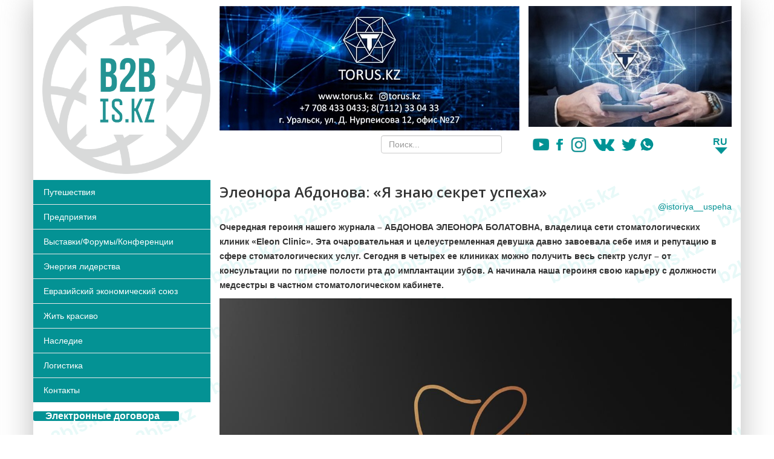

--- FILE ---
content_type: text/html; charset=utf-8
request_url: https://b2bis.kz/ru/istoriya-uspekha/1892-eleonora-abdonova-ya-znayu-sekret-uspekha
body_size: 16187
content:
<!DOCTYPE html>
<html xmlns="http://www.w3.org/1999/xhtml" xml:lang="ru-ru" lang="ru-ru" dir="ltr">
  <html prefix="og: http://ogp.me/ns#">
    <head>
        <meta http-equiv="X-UA-Compatible" content="IE=edge">
        <meta name="viewport" content="width=device-width, initial-scale=1">

                <!-- head -->
        <base href="https://b2bis.kz/ru/istoriya-uspekha/1892-eleonora-abdonova-ya-znayu-sekret-uspekha" />
	<meta http-equiv="content-type" content="text/html; charset=utf-8" />
	<meta name="keywords" content="ЕАЭС, ЕЭК, бизнес, туризм, ЗКО, форум, музей, путешествия, меморандум, Евразийская неделя, мавзолей, промышленность, Казахстан, Токаев, соглашения, торговля, МИД, ООН, НПО, город, МАГАТЭ, Тлеуберди, Глазьев, ПТС, ЕСТЕЛО, экономика, Федор Глухов, ЕС, Инвестфорум, фестиваль, Саркисян, цифровизация, 3D, сакральные месты, карта, стартап, История успеха, логистика, наследие, предприятия, реклама, соглашения, ВЕЭС, финансовый рынок, ITEC, презентация, инновация, ФСЭГ, рынок, конференция, СНГ" />
	<meta name="og:title" content="Элеонора Абдонова: «Я знаю секрет успеха»" />
	<meta name="og:type" content="article" />
	<meta name="og:image" content="https://b2bis.kz/images/eleon_2.jpg" />
	<meta name="og:url" content="https://b2bis.kz/ru/istoriya-uspekha/1892-eleonora-abdonova-ya-znayu-sekret-uspekha" />
	<meta name="og:site_name" content="b2bis.kz" />
	<meta name="og:description" content="b2bis.kz - эта виртуальная деловая площадка была создана для продвижения казахстанского бизнеса на внутренние и внешние рынки, а также для развития интеграции бизнеса разных стран. Помимо этого, особое внимание уделено развитию въездного и внутреннего туризма в Казахстане, а также информирование о туристических объектах и просто интересных местах на пространстве Евразийского экономического союза и в других странах." />
	<meta name="author" content="b2b" />
	<meta name="description" content="b2bis.kz - эта виртуальная деловая площадка была создана для продвижения казахстанского бизнеса на внутренние и внешние рынки, а также для развития интеграции бизнеса разных стран. Помимо этого, особое внимание уделено развитию въездного и внутреннего туризма в Казахстане, а также информирование о туристических объектах и просто интересных местах на пространстве Евразийского экономического союза и в других странах." />
	<meta name="generator" content="Joomla! - Open Source Content Management" />
	<title>Элеонора Абдонова: «Я знаю секрет успеха» - b2bis.kz</title>
	<link href="/images/logo.jpg" rel="shortcut icon" type="image/vnd.microsoft.icon" />
	<link href="/templates/shaper_helix3/favicon.ico" rel="shortcut icon" type="image/vnd.microsoft.icon" />
	<link href="/plugins/system/bdthemes_shortcodes/css/shortcode-ultimate.css" rel="stylesheet" type="text/css" />
	<link href="/plugins/system/bdthemes_shortcodes/css/font-awesome.min.css" rel="stylesheet" type="text/css" />
	<link href="//fonts.googleapis.com/css?family=Open+Sans:300,300italic,regular,italic,600,600italic,700,700italic,800,800italic&amp;subset=latin" rel="stylesheet" type="text/css" />
	<link href="/templates/shaper_helix3/css/bootstrap.min.css" rel="stylesheet" type="text/css" />
	<link href="/templates/shaper_helix3/css/font-awesome.min.css" rel="stylesheet" type="text/css" />
	<link href="/templates/shaper_helix3/css/legacy.css" rel="stylesheet" type="text/css" />
	<link href="/templates/shaper_helix3/css/template.css" rel="stylesheet" type="text/css" />
	<link href="/templates/shaper_helix3/css/presets/preset1.css" rel="stylesheet" type="text/css" class="preset" />
	<link href="/templates/shaper_helix3/css/frontend-edit.css" rel="stylesheet" type="text/css" />
	<link href="/plugins/system/bdthemes_shortcodes/shortcodes/button/css/button.css" rel="stylesheet" type="text/css" />
	<link href="/plugins/system/bdthemes_shortcodes/css/magnific-popup.css" rel="stylesheet" type="text/css" />
	<link href="/plugins/system/bdthemes_shortcodes/css/owl.carousel.css" rel="stylesheet" type="text/css" />
	<link href="/plugins/system/bdthemes_shortcodes/shortcodes/carousel/css/carousel.css" rel="stylesheet" type="text/css" />
	<style type="text/css">
body{font-family:Open Sans, sans-serif; font-weight:300; }h1{font-family:Open Sans, sans-serif; font-weight:800; }h2{font-family:Open Sans, sans-serif; font-weight:600; }h3{font-family:Open Sans, sans-serif; font-weight:normal; }h4{font-family:Open Sans, sans-serif; font-weight:normal; }h5{font-family:Open Sans, sans-serif; font-weight:600; }h6{font-family:Open Sans, sans-serif; font-weight:600; }img.iconsoc {
    height: 25px;
    margin-top: 5px;
}
.r1 {
    height: 200px;
    background: #99999936;
}
.r2 {
    height: 200px;
    background: #99999936;
}
.su-photo-panel-head img {
    height: 133px;
    width: 200px;
}


n2-ss-slider-1 n2-ss-swipe-element n2-ow n2-grab{
      width: 480px;
       height: 300px !important;
}


.su-button{
      text-align: left;
}
.reklama {
    background: #fbfbfb;
    text-align: center;
    min-height: 300px;
    padding-top: 120px;
    color: #999;
}
div#powrIframeLoader {
    display: none;
}
img.ym-advanced-informer {
    margin: 0 auto;
}
.sp-module ul >li >a:before {
    visibility: hidden;
}
body{
        font-family: Tahoma, Verdana, Segoe, sans-serif;
	margin: 0 auto;
	max-width: 1170px;
	box-shadow: 0  0 50px rgba(122,122,122,0.5);
}
    #slogo {
    background: url(/images/b2b.png);
    background-size: auto 100%;
    width: 345px;
    height: 342px;
    margin-left: -50px;
    
    animation: s-anima 3s steps(42) infinite;
    }
    @keyframes s-anima {
     100% {
       background-position: -14490px;
     }
    }
.pull-left.entry-image.intro-image img {
    height: 300px;
    width: 400px; 
    padding-right: 5px;
}

.table-wrap {
    overflow: auto;
}
.su-photo-panel-head {
    width: 200px;
}

div#n2-ss-14 .n2-ss-slider-1 {
    height: 327px;
}

.entry-header {
    position: relative;
    margin-bottom: 0px;
}
ul.nav.menu {
    background-color: #049294;
}
.sp-module ul >li >a {
    color: #ffffff;
}
.customusp {
    padding-left: 20px;
    padding-right: 20px;
}
#offcanvas-toggler >i {
    color: #049294;
}
#offcanvas-toggler {
    position: absolute;
    top: -40px;
    right: 15px;
    line-height: 27px;
}
.offcanvas-menu {
    background-color: rgba(4,146,148,0.7);
}
.logotop{
height: 60px;
float: right;
margin-right: 80px;
}
input#mod-search-searchword {
    width: 200px;
height: 30px;
    margin-left: -25px;
margin-top: 2px;
}
.pad0-15{padding-right:0px;}
@media only screen and (max-width: 768px) {
#sp-main > div > div{
display: flex;
    flex-direction: column-reverse;
}
.pad0-15{padding-right:15px;}
.cur{padding-right: 0;}
.ttopp{margin-top: 10px;}
.s-m{display:none;}
/*#sp-component{
-webkit-box-ordinal-group: 2;
    -ms-flex-order: 1;
    order: 1;
}
#sp-left{
-webkit-box-ordinal-group: 3;
    -ms-flex-order: 2;
    order: 2;
}*/
.mod-languagesdoplang {
    position: absolute;
    right: -22px;
    top: -78px;
}
.soc img {
    height: 20px !important;
    margin-top: 5px;
}
input#mod-search-searchword {
    width: 140px;
    height: 26px;
    margin-top: 2px;
}
.sp-module.imenu {
    display: none;
}
.customusp {
    padding-left: 52px;
    padding-right: 53px;
}
}

.sp-module .sp-module-title {
    /* margin: 0 0 20px; */
    font-size: 24px;
    text-transform: uppercase;
    line-height: 1;
    color: #049294;
    font-weight: 600;
    text-align: center;
}
.page-header {
    /* padding-bottom: 15px; */
    display: none;
} 
span.newstitle {
    color: #049294;
    font-size: 24px;
    font-weight: 600;
    text-transform: uppercase;
}
a:hover {
    color: #23bbbd;
}
a {
    color: #049294;
}
.newsflash a.readmore {
    float: right;
}
.newsflash p {
    line-height: 1.5;
}
figure.newsflash-image {
    width: 150px;
    float: left;
    margin-right: 5px;
}

#n2-ss-2-arrow-previous, #n2-ss-2-arrow-next {
    background: transparent !important;
}
div#sp-position3 {
    padding: 0;
    margin-bottom: 10px;
}
div#n2-ss-2 .nextend-thumbnail-vertical .nextend-thumbnail-scroller {
    background: transparent;
}
.search {
padding-top: 9px;
}
.soc {
    display: inline-flex;
    margin: 4px;
padding-top: 5px;
} 
div#sp-position1 {
    padding: 0;
}
div#sp-position2 {
    padding: 0;
}
div#sp-left {
    padding: 0;
}
.sp-module.val {
    margin: 0;
}
.sp-module.valcoc{
    margin: 0;
position: relative;
}
.sp-module {
    margin-top: 10px;
}
.mod-languagesdoplang select.inputbox {
    width: auto;
    border: none;
    box-shadow: none;
color: #049294;
text-transform: uppercase;
    font-size: 16px;
    font-weight: 600;
-webkit-appearance: none;
  -moz-appearance: none;
  appearance: none;
background: url(/images/str.png) 30% bottom/*, url(/images/world.png) 100% center*/;
    background-repeat: no-repeat;
    height: 44px;
}
.mod-languagesdoplang {

}#sp-main{ background-image:url("/images/b2bis.png");background-repeat:repeat;background-size:inherit;background-attachment:inherit;background-position:0 0; }a#subtn_696e80d9cc77c { color: #FFFFFF; background-color: #049294;-webkit-border-radius: 3px; border-radius: 3px;}
a#subtn_696e80d9cc77c span { font-size: 13px;-webkit-border-radius: 3px; border-radius: 3px;line-height:26px;padding: 4px 16px;}
a#subtn_696e80d9cc77c:hover { background-color: #2defe2;}#suc696e80d9ccc4a.su-carousel-style-3 .su-carousel-caption:after {border-bottom-color: transparent;}
#suc696e80d9ccc4a .su-carousel-slide {background-color:transparent;}
#suc696e80d9ccc4a .su-carousel-slide .su-carousel-slide-title a {color: #049294;}
#suc696e80d9ccc4a .su-carousel-slide .su-carousel-slide-title a:hover {color: #05c3c6;}
	</style>
	<script src="/media/jui/js/jquery.min.js?9b7c98e610e6f54a27d1ace7f4f9e527" type="text/javascript"></script>
	<script src="/media/jui/js/jquery-noconflict.js?9b7c98e610e6f54a27d1ace7f4f9e527" type="text/javascript"></script>
	<script src="/media/jui/js/jquery-migrate.min.js?9b7c98e610e6f54a27d1ace7f4f9e527" type="text/javascript"></script>
	<script src="/plugins/system/bdthemes_shortcodes/js/shortcode-ultimate.js" type="text/javascript"></script>
	<script src="/media/system/js/caption.js?9b7c98e610e6f54a27d1ace7f4f9e527" type="text/javascript"></script>
	<script src="/templates/shaper_helix3/js/bootstrap.min.js" type="text/javascript"></script>
	<script src="/templates/shaper_helix3/js/jquery.sticky.js" type="text/javascript"></script>
	<script src="/templates/shaper_helix3/js/main.js" type="text/javascript"></script>
	<script src="/templates/shaper_helix3/js/frontend-edit.js" type="text/javascript"></script>
	<script src="/plugins/system/bdthemes_shortcodes/js/magnific-popup.js" type="text/javascript"></script>
	<script src="/plugins/system/bdthemes_shortcodes/js/owl.carousel.min.js" type="text/javascript"></script>
	<script src="/plugins/system/bdthemes_shortcodes/shortcodes/carousel/js/carousel.js" type="text/javascript"></script>
	<script type="text/javascript">
jQuery(window).on('load',  function() {
				new JCaption('img.caption');
			});
var sp_preloader = '0';

var sp_gotop = '1';

var sp_offanimation = 'default';

	</script>

        <meta name="google-site-verification" content="i6WSxmpxUvEwlzbtkhR1AQftgt65oJtFqy3uVdST7Xc" />
<meta name="yandex-verification" content="d740676b934f44fa" />

<script>
document.write('<link href="https://torus.kz/site-styles.css?r='+ Math.floor(Math.random()*10000) +'" rel="stylesheet" type="text/css" />');
</script>
		<script type="text/javascript">
		function addLink() {
			var body_element = document.getElementsByTagName('body')[0];
			var selection = window.getSelection();
			var pagelink = "<br /><br /> Источник: "+document.location.href+" <br /> © www.b2bis.kz";
			var copytext = selection + pagelink;
			var newdiv = document.createElement('div');
			newdiv.style.position = 'absolute';
			newdiv.style.left = '-99999px';
			body_element.appendChild(newdiv);
			newdiv.innerHTML = copytext;
			selection.selectAllChildren(newdiv);
			window.setTimeout( function() {
				body_element.removeChild(newdiv);
				}, 0);
				}
				document.oncopy = addLink;</script>
    <link rel="stylesheet" type="text/css" href="/media/n2/ss3/smartslider.min.css?1571733803" media="all" />
<style type="text/css">.n2-ss-spinner-simple-white-container {
    position: absolute;
    top: 50%;
    left: 50%;
    margin: -20px;
    background: #fff;
    width: 20px;
    height: 20px;
    padding: 10px;
    border-radius: 50%;
    z-index: 1000;
}

.n2-ss-spinner-simple-white {
  outline: 1px solid RGBA(0,0,0,0);
  width:100%;
  height: 100%;
}

.n2-ss-spinner-simple-white:before {
    position: absolute;
    top: 50%;
    left: 50%;
    width: 20px;
    height: 20px;
    margin-top: -11px;
    margin-left: -11px;
}

.n2-ss-spinner-simple-white:not(:required):before {
    content: '';
    border-radius: 50%;
    border-top: 2px solid #333;
    border-right: 2px solid transparent;
    animation: n2SimpleWhite .6s linear infinite;
    -webkit-animation: n2SimpleWhite .6s linear infinite;
}
@keyframes n2SimpleWhite {
    to {transform: rotate(360deg);}
}

@-webkit-keyframes n2SimpleWhite {
    to {-webkit-transform: rotate(360deg);}
}</style><script type="text/javascript">(function(){var N=this;N.N2_=N.N2_||{r:[],d:[]},N.N2R=N.N2R||function(){N.N2_.r.push(arguments)},N.N2D=N.N2D||function(){N.N2_.d.push(arguments)}}).call(window);if(!window.n2jQuery){window.n2jQuery={ready:function(cb){console.error('n2jQuery will be deprecated!');N2R(['$'],cb)}}}window.nextend={localization:{},ready:function(cb){console.error('nextend.ready will be deprecated!');N2R('documentReady',function($){cb.call(window,$)})}};</script><script type="text/javascript" src="/media/n2/n/dist/n2-j.min.js?1571733918"></script>
<script type="text/javascript" src="/media/n2/n/dist/nextend-gsap.min.js?1571733919"></script>
<script type="text/javascript" src="/media/n2/n/dist/nextend-frontend.min.js?1571733918"></script>
<script type="text/javascript" src="/media/n2/ss3/dist/smartslider-frontend.min.js?1571733921"></script>
<script type="text/javascript" src="/media/n2/ss3/plugins/type/simple/simple/dist/smartslider-simple-type-frontend.min.js?1571734022"></script>
<script type="text/javascript">N2R('documentReady',function($){N2R(["nextend-frontend","smartslider-frontend","nextend-gsap","smartslider-simple-type-frontend"],function(){new N2Classes.SmartSliderSimple('#n2-ss-16',{"admin":false,"translate3d":1,"callbacks":"","background.video.mobile":1,"randomize":{"randomize":0,"randomizeFirst":0},"align":"normal","isDelayed":0,"load":{"fade":1,"scroll":0},"playWhenVisible":1,"playWhenVisibleAt":0.5,"responsive":{"desktop":1,"tablet":1,"mobile":1,"onResizeEnabled":true,"type":"auto","downscale":1,"upscale":1,"minimumHeight":0,"maximumHeight":3000,"maximumSlideWidth":3000,"maximumSlideWidthLandscape":3000,"maximumSlideWidthTablet":3000,"maximumSlideWidthTabletLandscape":3000,"maximumSlideWidthMobile":3000,"maximumSlideWidthMobileLandscape":3000,"maximumSlideWidthConstrainHeight":0,"forceFull":0,"forceFullOverflowX":"body","forceFullHorizontalSelector":"","constrainRatio":1,"verticalOffsetSelectors":"","decreaseSliderHeight":0,"focusUser":0,"focusAutoplay":0,"deviceModes":{"desktopPortrait":1,"desktopLandscape":0,"tabletPortrait":1,"tabletLandscape":0,"mobilePortrait":1,"mobileLandscape":0},"normalizedDeviceModes":{"unknownUnknown":["unknown","Unknown"],"desktopPortrait":["desktop","Portrait"],"desktopLandscape":["desktop","Portrait"],"tabletPortrait":["tablet","Portrait"],"tabletLandscape":["tablet","Portrait"],"mobilePortrait":["mobile","Portrait"],"mobileLandscape":["mobile","Portrait"]},"verticalRatioModifiers":{"unknownUnknown":1,"desktopPortrait":1,"desktopLandscape":1,"tabletPortrait":1,"tabletLandscape":1,"mobilePortrait":1,"mobileLandscape":1},"minimumFontSizes":{"desktopPortrait":1,"desktopLandscape":1,"tabletPortrait":1,"tabletLandscape":1,"mobilePortrait":1,"mobileLandscape":1},"ratioToDevice":{"Portrait":{"tablet":0.69906542056074772,"mobile":0.49906542056074765},"Landscape":{"tablet":0,"mobile":0}},"sliderWidthToDevice":{"desktopPortrait":535,"desktopLandscape":535,"tabletPortrait":374,"tabletLandscape":0,"mobilePortrait":267,"mobileLandscape":0},"basedOn":"combined","orientationMode":"width_and_height","overflowHiddenPage":0,"desktopPortraitScreenWidth":1200,"tabletPortraitScreenWidth":800,"mobilePortraitScreenWidth":440,"tabletLandscapeScreenWidth":800,"mobileLandscapeScreenWidth":440},"controls":{"scroll":0,"drag":1,"touch":"horizontal","keyboard":1,"tilt":0},"lazyLoad":0,"lazyLoadNeighbor":0,"blockrightclick":0,"maintainSession":0,"autoplay":{"enabled":1,"start":1,"duration":8000,"autoplayToSlide":-1,"autoplayToSlideIndex":-1,"allowReStart":0,"pause":{"click":1,"mouse":"0","mediaStarted":1},"resume":{"click":0,"mouse":"0","mediaEnded":1,"slidechanged":0}},"perspective":1000,"layerMode":{"playOnce":0,"playFirstLayer":1,"mode":"skippable","inAnimation":"mainInEnd"},"parallax":{"enabled":1,"mobile":0,"is3D":0,"animate":1,"horizontal":"mouse","vertical":"mouse","origin":"slider","scrollmove":"both"},"postBackgroundAnimations":0,"initCallbacks":["N2D(\"SmartSliderWidgetArrowImage\",function(i,e){function s(e,s,t,h){this.slider=e,this.slider.started(i.proxy(this.start,this,s,t,h))}return s.prototype.start=function(e,s,t){return this.slider.sliderElement.data(\"arrow\")?!1:(this.slider.sliderElement.data(\"arrow\",this),this.deferred=i.Deferred(),this.slider.sliderElement.on(\"SliderDevice\",i.proxy(this.onDevice,this)).trigger(\"addWidget\",this.deferred),this.previous=i(\"#\"+this.slider.elementID+\"-arrow-previous\").on(\"click\",i.proxy(function(i){i.stopPropagation(),this.slider[n2const.rtl.previous]()},this)),this.previousResize=this.previous.find(\".n2-resize\"),0===this.previousResize.length&&(this.previousResize=this.previous),this.next=i(\"#\"+this.slider.elementID+\"-arrow-next\").on(\"click\",i.proxy(function(i){i.stopPropagation(),this.slider[n2const.rtl.next]()},this)),this.nextResize=this.next.find(\".n2-resize\"),0===this.nextResize.length&&(this.nextResize=this.next),this.desktopRatio=e,this.tabletRatio=s,this.mobileRatio=t,void i.when(this.previous.n2imagesLoaded(),this.next.n2imagesLoaded()).always(i.proxy(this.loaded,this)))},s.prototype.loaded=function(){this.previous.css(\"display\",\"inline-block\"),this.previousResize.css(\"display\",\"inline-block\"),this.previousWidth=this.previousResize.width(),this.previousHeight=this.previousResize.height(),this.previousResize.css(\"display\",\"\"),this.previous.css(\"display\",\"\"),this.next.css(\"display\",\"inline-block\"),this.nextResize.css(\"display\",\"inline-block\"),this.nextWidth=this.nextResize.width(),this.nextHeight=this.nextResize.height(),this.nextResize.css(\"display\",\"\"),this.next.css(\"display\",\"\"),this.previousResize.find(\"img\").css(\"width\",\"100%\"),this.nextResize.find(\"img\").css(\"width\",\"100%\"),this.onDevice(null,{device:this.slider.responsive.getDeviceMode()}),this.deferred.resolve()},s.prototype.onDevice=function(i,e){var s=1;switch(e.device){case\"tablet\":s=this.tabletRatio;break;case\"mobile\":s=this.mobileRatio;break;default:s=this.desktopRatio}this.previousResize.width(this.previousWidth*s),this.previousResize.height(this.previousHeight*s),this.nextResize.width(this.nextWidth*s),this.nextResize.height(this.nextHeight*s)},s});","new N2Classes.SmartSliderWidgetArrowImage(this, 1, 0.69999999999999996, 0.5);"],"allowBGImageAttachmentFixed":false,"bgAnimationsColor":"RGBA(51,51,51,1)","bgAnimations":0,"mainanimation":{"type":"vertical","duration":800,"delay":0,"ease":"easeOutQuad","parallax":0,"shiftedBackgroundAnimation":"auto"},"carousel":1,"dynamicHeight":0})})});</script></head>

    <body class="site com-content view-article no-layout no-task itemid-113 ru-ru ltr  layout-fluid off-canvas-menu-init">

        <div class="body-wrapper">
            <div class="body-innerwrapper">
                <section id="sp-section-1"><div class="container"><div class="row"><div id="sp-top1" class="col-sm-12 col-md-12"><div class="sp-column "><div class="sp-module "><div class="sp-module-content">

<div class="custom"  >
	<div class="row" style="padding-top: 10px; padding-bottom: 10px;padding-right: 0px;">
<div class="col-md-3 col-xs-4" style="padding-right: 0px;"><a href="http://b2bis.kz/"><img style="/*max-width: 250px;*/" src="/images/logo1.png" alt="" /></a></div>
<div class="col-md-9 col-xs-8 ttopp">

<div class="row" style="">
<div class="col-md-7 hidden-xs" style="padding-right: 0px;"><div class="r1"><a href="http://torus.kz/"><img src="/images/torus1.jpg" alt="" /></a></div></div>
<div class="col-md-5 hidden-xs"><div class="r2"><a href="https://www.youtube.com/channel/UCJcGavdcHGwHgAdAvZPpsUA"><img src="/images/TORUS1.jpg" alt="" /></a></div></div>
</div>


<div class="row" style="padding-top: 3px;">
<div class="col-md-4 col-xs-12 cur"></div>
<div class="col-md-3 col-xs-5 s-m"><!-- START: Modules Anywhere --><div class="search">
	<form action="/ru/istoriya-uspekha" method="post">
		<input name="searchword" id="mod-search-searchword" maxlength="200"  class="inputbox search-query" type="text" size="50" placeholder="Поиск..." />		<input type="hidden" name="task" value="search" />
		<input type="hidden" name="option" value="com_search" />
		<input type="hidden" name="Itemid" value="113" />
	</form>
</div>
<!-- END: Modules Anywhere --></div>
<div class="col-md-4 col-xs-12">
<div class="soc"><a href="https://www.youtube.com/channel/UCnJuD6gv2HeyND6A10qapNw?view_as=subscriber"><img class="iconsoc" src="/images/youtube.png" alt="" /></a> <a href="https://www.facebook.com/B2B-102601521138313/?modal=admin_todo_tour"><img class="iconsoc" src="/images/fc.png" alt="" /></a> <a href="https://instagram.com/b2b890?igshid=rthcncfrs87c"><img class="iconsoc" src="/images/insta.png" alt="" /></a> <a href="https://vk.com/id561855077"><img class="iconsoc" src="/images/vk.png" alt="" /></a>  <a href="https://twitter.com/B2B13980565"><img class="iconsoc" src="/images/twitter1.png" alt="" /></a> <a href="https://wa.me/77016508576"><img class="iconsoc" src="/images/whatsapp1.png" alt="" /></a></div>
</div>
<div class="col-md-1 col-xs-12"><!-- START: Modules Anywhere -->


<div class="mod-languagesdoplang ">

    <form name="lang" method="post" action="https://b2bis.kz/ru/istoriya-uspekha/1892-eleonora-abdonova-ya-znayu-sekret-uspekha">
        	<select class="inputbox" onchange="document.location.replace(this.value);" >
                                                <option disabled="disabled" style="opacity: 0.5" value="/tt/istoriya-uspekha/1892-eleonora-abdonova-ya-znayu-sekret-uspekha" >Tt</option>
                                                                <option value="/ru/istoriya-uspekha/1892-eleonora-abdonova-ya-znayu-sekret-uspekha" selected="selected">Ru</option>
                                                                <option disabled="disabled" style="opacity: 0.5" value="/kk/istoriya-uspekha/1892-eleonora-abdonova-ya-znayu-sekret-uspekha" >Kz</option>
                                                                <option disabled="disabled" style="opacity: 0.5" value="/ja/istoriya-uspekha/1892-eleonora-abdonova-ya-znayu-sekret-uspekha" >日本語</option>
                                                                <option disabled="disabled" style="opacity: 0.5" value="/de/istoriya-uspekha/1892-eleonora-abdonova-ya-znayu-sekret-uspekha" >Deu</option>
                                                                <option disabled="disabled" style="opacity: 0.5" value="/eo/istoriya-uspekha/1892-eleonora-abdonova-ya-znayu-sekret-uspekha" >Esp</option>
                                                                <option disabled="disabled" style="opacity: 0.5" value="/en/istoriya-uspekha/1892-eleonora-abdonova-ya-znayu-sekret-uspekha" >Eng</option>
                                    </select>
    </form>


</div>
<!-- END: Modules Anywhere --></div>
</div>

</div>


</div>
</div>
</div></div></div></div></div></div></section><section id="sp-section-2"><div class="container"><div class="row"><div id="sp-menu" class="col-sm-12 col-md-12 hidden-md hidden-lg hidden-sm"><div class="sp-column ">			<div class='sp-megamenu-wrapper'>
				<a id="offcanvas-toggler" class="visible-sm visible-xs" aria-label="Helix Megamenu Options" href="#"><i class="fa fa-bars" aria-hidden="true" title="Helix Megamenu Options"></i></a>
				<ul class="sp-megamenu-parent menu-fade hidden-sm hidden-xs"><li class="sp-menu-item"><a  href="/ru/putesh"  >Путешествия</a></li><li class="sp-menu-item"><a  href="/ru/pred"  >Предприятия</a></li><li class="sp-menu-item"><a  href="/ru/vystavki"  >Выставки/Форумы/Конференции</a></li><li class="sp-menu-item current-item active"><a  href="/ru/istoriya-uspekha"  >Энергия лидерства</a></li><li class="sp-menu-item"><a  href="/ru/evrazijskaya-ekonomicheskaya-komissiya"  >Евразийский экономический союз</a></li><li class="sp-menu-item"><a  href="/ru/tsentry-biznesa-i-dosuga"  >Жить красиво</a></li><li class="sp-menu-item"><a  href="/ru/natsionalnye-traditsii"  >Наследие</a></li><li class="sp-menu-item"><a  href="/ru/logistika"  >Логистика</a></li><li class="sp-menu-item"><a  href="/ru/kontakty"  >Контакты</a></li></ul>			</div>
		</div></div></div></div></section><section id="sp-main" class="mainclass"><div class="container"><div class="row"><div id="sp-left" class="col-sm-3 col-md-3"><div class="sp-column "><div class="sp-module imenu"><div class="sp-module-content"><ul class="nav menu">
<li class="item-106"><a href="/ru/putesh" > Путешествия</a></li><li class="item-107"><a href="/ru/pred" > Предприятия</a></li><li class="item-108"><a href="/ru/vystavki" > Выставки/Форумы/Конференции</a></li><li class="item-113  current active"><a href="/ru/istoriya-uspekha" > Энергия лидерства</a></li><li class="item-114"><a href="/ru/evrazijskaya-ekonomicheskaya-komissiya" > Евразийский экономический союз</a></li><li class="item-115"><a href="/ru/tsentry-biznesa-i-dosuga" > Жить красиво</a></li><li class="item-116"><a href="/ru/natsionalnye-traditsii" > Наследие</a></li><li class="item-117"><a href="/ru/logistika" > Логистика</a></li><li class="item-171"><a href="/ru/kontakty" > Контакты</a></li></ul>
</div></div><div class="sp-module "><div class="sp-module-content">

<div class="custom"  >
	<div><a id="subtn_696e80d9cc77c" href="#" class="su-button su-button-style-default su-button-wide" target="_self"><span> <span style="font-size: 12pt; padding-left: 4px;"><strong>Электронные договора</strong></span></span></a></div>
<div> </div>
</div>
</div></div><div class="sp-module "><div class="sp-module-content">

<div class="custom"  >
	<p style="margin: 0px 15px; text-align: center;"><a href="http://tour.visit-uralsk.kz/02/zko_socral.html" target="_blank" rel="noopener noreferrer"><img style="margin: 0px auto;" src="/images/360-1.png" alt="" /></a></p>
<p> </p></div>
</div></div><div class="sp-module usp"><div class="sp-module-content">

<div class="customusp"  >
	<div> </div>
<div><img src="/images/233.jpg" alt="" width="239" height="337" /></div>
<div> </div>
<div><a href="/ru/nash-uralsk"><img src="/images/_2023-05-03_102627836.png" alt="" width="240" height="314" /></a></div></div>
</div></div><div class="sp-module "><div class="sp-module-content">

<div class="custom"  >
	<div style="background-color: white; border: 0.2px solid #f5f5f5; padding: 10px; text-align: left;"><span style="font-size: 14pt; margin-left: 20px;"><strong><a href="#">ВХОД </a></strong></span>
<p><span style="font-size: 14pt; margin-left: 20px;"><strong><a href="#">РЕГИСТРАЦИЯ</a></strong></span></p>
</div>
</div>
</div></div><div class="sp-module "><div class="sp-module-content">

<div class="custom"  >
	<div><div><div class="n2-section-smartslider"><style>div#n2-ss-16{width:535px;float:left;margin:0px 0px 0px 0px;}html[dir="rtl"] div#n2-ss-16{float:right;}div#n2-ss-16 .n2-ss-slider-1{position:relative;padding-top:0px;padding-right:0px;padding-bottom:0px;padding-left:0px;height:800px;border-style:solid;border-width:0px;border-color:#3e3e3e;border-color:RGBA(62,62,62,1);border-radius:0px;background-clip:padding-box;background-repeat:repeat;background-position:50% 50%;background-size:cover;background-attachment:scroll;}div#n2-ss-16 .n2-ss-slider-background-video-container{position:absolute;left:0;top:0;width:100%;height:100%;overflow:hidden;}div#n2-ss-16 .n2-ss-slider-2{position:relative;width:100%;height:100%;}.x-firefox div#n2-ss-16 .n2-ss-slider-2{opacity:0.99999;}div#n2-ss-16 .n2-ss-slider-3{position:relative;width:100%;height:100%;overflow:hidden;outline:1px solid rgba(0,0,0,0);z-index:10;}div#n2-ss-16 .n2-ss-slide-backgrounds,div#n2-ss-16 .n2-ss-slider-3 > .n-particles-js-canvas-el,div#n2-ss-16 .n2-ss-slider-3 > .n2-ss-divider{position:absolute;left:0;top:0;width:100%;height:100%;}div#n2-ss-16 .n2-ss-slide-backgrounds{z-index:10;}div#n2-ss-16 .n2-ss-slider-3 > .n-particles-js-canvas-el{z-index:12;}div#n2-ss-16 .n2-ss-slide-backgrounds > *{overflow:hidden;}div#n2-ss-16 .n2-ss-slide{position:absolute;top:0;left:0;width:100%;height:100%;z-index:20;display:block;-webkit-backface-visibility:hidden;}div#n2-ss-16 .n2-ss-layers-container{position:relative;width:535px;height:800px;}div#n2-ss-16 .n2-ss-parallax-clip > .n2-ss-layers-container{position:absolute;right:0;}div#n2-ss-16 .n2-ss-slide{-webkit-perspective:1000px;perspective:1000px;}div#n2-ss-16[data-ie] .n2-ss-slide{-webkit-perspective:none;perspective:none;-webkit-transform:perspective(1000px);transform:perspective(1000px);}div#n2-ss-16 .n2-ss-slide-active{z-index:21;}div#n2-ss-16 .nextend-arrow{cursor:pointer;overflow:hidden;line-height:0 !important;z-index:20;}div#n2-ss-16 .nextend-arrow img{position:relative;min-height:0;min-width:0;vertical-align:top;width:auto;height:auto;max-width:100%;max-height:100%;display:inline;}div#n2-ss-16 .nextend-arrow img.n2-arrow-hover-img{display:none;}div#n2-ss-16 .nextend-arrow:HOVER img.n2-arrow-hover-img{display:inline;}div#n2-ss-16 .nextend-arrow:HOVER img.n2-arrow-normal-img{display:none;}div#n2-ss-16 .nextend-arrow-animated{overflow:hidden;}div#n2-ss-16 .nextend-arrow-animated > div{position:relative;}div#n2-ss-16 .nextend-arrow-animated .n2-active{position:absolute;}div#n2-ss-16 .nextend-arrow-animated-fade{transition:background 0.3s, opacity 0.4s;}div#n2-ss-16 .nextend-arrow-animated-horizontal > div{transition:all 0.4s;left:0;}div#n2-ss-16 .nextend-arrow-animated-horizontal .n2-active{top:0;}div#n2-ss-16 .nextend-arrow-previous.nextend-arrow-animated-horizontal:HOVER > div,div#n2-ss-16 .nextend-arrow-next.nextend-arrow-animated-horizontal .n2-active{left:-100%;}div#n2-ss-16 .nextend-arrow-previous.nextend-arrow-animated-horizontal .n2-active,div#n2-ss-16 .nextend-arrow-next.nextend-arrow-animated-horizontal:HOVER > div{left:100%;}div#n2-ss-16 .nextend-arrow.nextend-arrow-animated-horizontal:HOVER .n2-active{left:0;}div#n2-ss-16 .nextend-arrow-animated-vertical > div{transition:all 0.4s;top:0;}div#n2-ss-16 .nextend-arrow-animated-vertical .n2-active{left:0;}div#n2-ss-16 .nextend-arrow-animated-vertical .n2-active{top:-100%;}div#n2-ss-16 .nextend-arrow-animated-vertical:HOVER > div{top:100%;}div#n2-ss-16 .nextend-arrow-animated-vertical:HOVER .n2-active{top:0;}</style><div id="n2-ss-16-align" class="n2-ss-align"><div class="n2-padding"><div id="n2-ss-16" data-creator="Smart Slider 3" class="n2-ss-slider n2-ow n2-has-hover n2notransition n2-ss-load-fade " data-minFontSizedesktopPortrait="1" data-minFontSizedesktopLandscape="1" data-minFontSizetabletPortrait="1" data-minFontSizetabletLandscape="1" data-minFontSizemobilePortrait="1" data-minFontSizemobileLandscape="1" style="font-size: 16px;" data-fontsize="16">
        <div class="n2-ss-slider-1 n2-ss-swipe-element n2-ow" style="">
                        <div class="n2-ss-slider-2 n2-ow">
                                <div class="n2-ss-slider-3 n2-ow" style="">

                    <div class="n2-ss-slide-backgrounds"></div><div data-first="1" data-slide-duration="0" data-id="328" style="" class=" n2-ss-slide n2-ss-canvas n2-ow  n2-ss-slide-328"><div class="n2-ss-slide-background n2-ow" data-mode="fill"><img data-hash="4ab48fd7afccaa48677dfcae8ddbf6b1" data-desktop="/images/resized/c1ac9220ea2c1d2bbec032eba39f33b9/15f96b51e11344_GQKEJFNLIMOHP.jpg" data-blur="0" data-opacity="100" data-x="50" data-y="50" src="/images/resized/c1ac9220ea2c1d2bbec032eba39f33b9/15f96b51e11344_GQKEJFNLIMOHP.jpg" alt="" /></div><div class="n2-ss-layers-container n2-ow" data-csstextalign="center" style=""></div></div><div data-slide-duration="0" data-id="143" style="" class=" n2-ss-slide n2-ss-canvas n2-ow  n2-ss-slide-143"><div class="n2-ss-slide-background n2-ow" data-mode="fill"><img data-hash="35b677a0d0a4e2ae308d669bcb6e550e" data-desktop="/images/resized/dc39071a9a990d19848b7332320a2a76/17022020-2.jpg" data-blur="0" data-opacity="100" data-x="50" data-y="50" src="/images/resized/dc39071a9a990d19848b7332320a2a76/17022020-2.jpg" alt="" /></div><div class="n2-ss-layers-container n2-ow" data-csstextalign="center" style=""></div></div>                </div>
            </div>
            <div data-ssleft="width/2-previouswidth/2" data-sstop="0+15" id="n2-ss-16-arrow-previous" class="n2-ss-widget n2-ss-widget-display-desktop n2-ss-widget-display-tablet n2-ss-widget-display-mobile nextend-arrow n2-ow nextend-arrow-previous  nextend-arrow-animated-fade n2-ib" style="position: absolute;" role="button" aria-label="Previous slide" tabindex="0"><img class="n2-ow" data-no-lazy="1" data-hack="data-lazy-src" src="[data-uri]" alt="previous arrow" /></div>
<div data-ssleft="width/2-nextwidth/2" data-ssbottom="0+15" id="n2-ss-16-arrow-next" class="n2-ss-widget n2-ss-widget-display-desktop n2-ss-widget-display-tablet n2-ss-widget-display-mobile nextend-arrow n2-ow nextend-arrow-next  nextend-arrow-animated-fade n2-ib" style="position: absolute;" role="button" aria-label="Next slide" tabindex="0"><img class="n2-ow" data-no-lazy="1" data-hack="data-lazy-src" src="[data-uri]" alt="next arrow" /></div>
        </div>
        </div><div class="n2-clear"></div><div id="n2-ss-16-spinner" style="display: none;"><div><div class="n2-ss-spinner-simple-white-container"><div class="n2-ss-spinner-simple-white"></div></div></div></div></div></div><div id="n2-ss-16-placeholder" style="position: relative;z-index:2;background-color:RGBA(0,0,0,0);max-height:3000px; background-color:RGBA(255,255,255,0);"><img style="width: 100%; max-width:3000px; display: block;opacity:0;" class="n2-ow" src="[data-uri]" alt="Slider" /></div></div></div></div></div>
</div></div><div class="sp-module "><div class="sp-module-content">

<div class="custom"  >
	<div style="background-color: white; text-align: left; border: 0.2px solid #f5f5f5; /* параметры границы */    padding: 5px;"><a style="color: #049294; font-size: 14pt; margin-left: 20px;" href="/ru/16-ob-yavleniya"> ОБЪЯВЛЕНИЯ</a><!-- START: Modules Anywhere -->
<div class="custom"  >
<div id="suc696e80d9ccc4a" class="su-carousel su-carousel-style-3 su-carousel-title-yes arrow-default " data-autoplay="yes" data-delay="4" data-speed="0.35" data-arrows="no" data-pagination="yes" data-lazyload="no" data-hoverpause="no" data-items="1" data-medium="1" data-small="1" data-margin="10" data-scroll="1" data-loop="yes" data-rtl="false" >
<div class="owl-carousel su-carousel-slides">
<div class="su-carousel-slide">
<div class="su-carousel-caption">
<h3 class="su-carousel-slide-title"><a href="/ru/istoriya-uspekha/40-ob-yavleniya/prochee/1910-s-dnem-rozhdeniya-natalya-anatolevna-palmova">С днем рождения, Наталья Анатольевна Пальмова!</a></h3>
<div class="su-cmeta">
<div class="su-cdate">09 ноября 2023</div>
<div class="su-ccategory">ПРОЧЕЕ</div>
</div>
<div class="su-carousel-item-text">Дорогая наша Наталья! Наталья − значит, что «родная»,Так буд...</div>
</div>
</div>
<div class="su-carousel-slide">
<div class="su-carousel-caption">
<h3 class="su-carousel-slide-title"><a href="/ru/istoriya-uspekha/40-ob-yavleniya/prochee/1871-pozdravlyaem-s-dnem-rozhdeniya-natalyu-rodionovnu-kovaltsovu">Поздравляем с днем рождения Наталью Радионовну Кованцову! </a></h3>
<div class="su-cmeta">
<div class="su-cdate">22 мая 2023</div>
<div class="su-ccategory">ПРОЧЕЕ</div>
</div>
<div class="su-carousel-item-text"> Дорогая наша Наталья Радионовна! Хотим поздравить с днем ро...</div>
</div>
</div>
<div class="su-carousel-slide">
<div class="su-carousel-caption">
<h3 class="su-carousel-slide-title"><a href="/ru/istoriya-uspekha/40-ob-yavleniya/prochee/1861-s-dnem-rozhdeniya-aleksandra-volokhova-2">С днем рождения, Александра Волохова!</a></h3>
<div class="su-cmeta">
<div class="su-cdate">10 мая 2023</div>
<div class="su-ccategory">ПРОЧЕЕ</div>
</div>
<div class="su-carousel-item-text"> Дорогая наша Александра! У Александры праздник важный,Стучи...</div>
</div>
</div>
<div class="su-carousel-slide">
<div class="su-carousel-caption">
<h3 class="su-carousel-slide-title"><a href="/ru/istoriya-uspekha/40-ob-yavleniya/prochee/1843-pozdravlyaem-s-yubileem-nikolaya-volokhova">Поздравляем с юбилеем Николая Волохова!</a></h3>
<div class="su-cmeta">
<div class="su-cdate">27 апреля 2023</div>
<div class="su-ccategory">ПРОЧЕЕ</div>
</div>
<div class="su-carousel-item-text">Поздравляем с юбилеем Николая Волохова! Дорогой наш Николай!...</div>
</div>
</div>
<div class="su-carousel-slide">
<div class="su-carousel-caption">
<h3 class="su-carousel-slide-title"><a href="/ru/istoriya-uspekha/40-ob-yavleniya/prochee/1833-s-zhemchuzhnoj-svadboj-natalya-i-semen-palmovy">С жемчужной свадьбой, Наталья и Семен Пальмовы!</a></h3>
<div class="su-cmeta">
<div class="su-cdate">05 февраля 2023</div>
<div class="su-ccategory">ПРОЧЕЕ</div>
</div>
<div class="su-carousel-item-text">Дорогие наши Наталья и Семен Пальмовы! 30 лет... Вот это дат...</div>
</div>
</div>
<div class="su-carousel-slide">
<div class="su-carousel-caption">
<h3 class="su-carousel-slide-title"><a href="/ru/istoriya-uspekha/16-ob-yavleniya/1830-pozdravlyaem-s-yubileem-ninu-davydovnu-zheleznovu">Поздравляем с юбилеем Нину Давыдовну Железнову!</a></h3>
<div class="su-cmeta">
<div class="su-cdate">13 января 2023</div>
<div class="su-ccategory">Объявления</div>
</div>
<div class="su-carousel-item-text">Дорогая наша Нина Давыдовна! У женщины нет возрастаИ все об...</div>
</div>
</div>
<div class="su-carousel-slide">
<div class="su-carousel-caption">
<h3 class="su-carousel-slide-title"><a href="/ru/istoriya-uspekha/40-ob-yavleniya/prochee/1806-s-dnem-rozhzdeniya-darya-kareva">С днем рождения, Дарья Карева!</a></h3>
<div class="su-cmeta">
<div class="su-cdate">10 декабря 2022</div>
<div class="su-ccategory">ПРОЧЕЕ</div>
</div>
<div class="su-carousel-item-text">С днем рождения, Даша! Тебе семнадцать — это классно,Пусть б...</div>
</div>
</div>
<div class="su-carousel-slide">
<div class="su-carousel-caption">
<h3 class="su-carousel-slide-title"><a href="/ru/istoriya-uspekha/40-ob-yavleniya/prochee/1803-s-dnem-rozhdeniya-zulfiya-kubeeva">С днем рождения, Зульфия Кубеева!</a></h3>
<div class="su-cmeta">
<div class="su-cdate">30 ноября 2022</div>
<div class="su-ccategory">ПРОЧЕЕ</div>
</div>
<div class="su-carousel-item-text">Дорогая Зульфия! С днем рождения поздравляюИ желаю день за д...</div>
</div>
</div>
<div class="su-carousel-slide">
<div class="su-carousel-caption">
<h3 class="su-carousel-slide-title"><a href="/ru/istoriya-uspekha/36-ob-yavleniya/natyazhnye-potolki-i-prochee/1592-gipsovyj-kirpich-sovremennaya-otdelka-na-vse-vkusy">Гипсовый кирпич - современная отделка на все вкусы</a></h3>
<div class="su-cmeta">
<div class="su-cdate">11 мая 2022</div>
<div class="su-ccategory">НАТЯЖНЫЕ ПОТОЛКИ И ПРОЧЕЕ</div>
</div>
<div class="su-carousel-item-text">Модный гипсовый кирпич теперь есть и в Уральске! Сделать не...</div>
</div>
</div>
<div class="su-carousel-slide">
<div class="su-carousel-caption">
<h3 class="su-carousel-slide-title"><a href="/ru/istoriya-uspekha/39-ob-yavleniya/uslugi/864-bukhgalterskie-kursy">Бухгалтерские курсы </a></h3>
<div class="su-cmeta">
<div class="su-cdate">09 мая 2022</div>
<div class="su-ccategory">УСЛУГИ</div>
</div>
<div class="su-carousel-item-text">Бухгалтерские курсы от азов до отчета! От Фроловой Светланы...</div>
</div>
</div>
</div>
</div>
</div>
<!-- END: Modules Anywhere --></div>
</div>
</div></div><div class="sp-module "><div class="sp-module-content">

<div class="custom"  >
	<!-- Yandex.Metrika informer -->
<a href="https://metrika.yandex.ru/stat/?id=55552954&amp;from=informer"
target="_blank" rel="nofollow"><img src="https://informer.yandex.ru/informer/55552954/3_1_FFFFFFFF_EFEFEFFF_0_pageviews"
style="width:88px; height:31px; border:0;" alt="Яндекс.Метрика" title="Яндекс.Метрика: данные за сегодня (просмотры, визиты и уникальные посетители)" class="ym-advanced-informer" data-cid="55552954" data-lang="ru" /></a>
<!-- /Yandex.Metrika informer -->

<!-- Yandex.Metrika counter -->
<script type="text/javascript" >
   (function(m,e,t,r,i,k,a){m[i]=m[i]||function(){(m[i].a=m[i].a||[]).push(arguments)};
   m[i].l=1*new Date();k=e.createElement(t),a=e.getElementsByTagName(t)[0],k.async=1,k.src=r,a.parentNode.insertBefore(k,a)})
   (window, document, "script", "https://mc.yandex.ru/metrika/tag.js", "ym");

   ym(55552954, "init", {
        clickmap:true,
        trackLinks:true,
        accurateTrackBounce:true,
        webvisor:true,
        trackHash:true
   });
</script>
<noscript><div><img src="https://mc.yandex.ru/watch/55552954" style="position:absolute; left:-9999px;" alt="" /></div></noscript>
<!-- /Yandex.Metrika counter --></div>
</div></div></div></div><div id="sp-component" class="col-sm-9 col-md-9"><div class="sp-column "><div id="system-message-container">
	</div>
<article class="item item-page" itemscope itemtype="http://schema.org/Article">
	<meta itemprop="inLanguage" content="ru-RU" />
	
	

	<div class="entry-header">
		
		
					<h2 itemprop="name">
									Элеонора Абдонова: «Я знаю секрет успеха»							</h2>
												</div>

					
	
	
				
	
			<div itemprop="articleBody">
		<p style="text-align: right;"><a href="https://www.instagram.com/istoriya__uspeha/">@istoriya__uspeha</a></p>
<p><strong>Очередная героиня нашего журнала – АБДОНОВА ЭЛЕОНОРА БОЛАТОВНА, владелица сети стоматологических клиник «Eleon Clinic». Эта очаровательная и целеустремленная девушка давно завоевала себе имя и репутацию в сфере стоматологических услуг. Сегодня в четырех ее клиниках можно получить весь спектр услуг – от консультации по гигиене полости рта до имплантации зубов. А начинала наша героиня свою карьеру с должности медсестры в частном стоматологическом кабинете. </strong></p>
<p style="text-align: center;"><img src="/images/eleon_1.jpg" alt="" /></p>
<p>По окончании школы Элеонора поступила в Уральский медицинский колледж, а затем – в Саратовский мединститут, после продолжила обучение в Шымкенте. В итоге на получение профессии врача-стоматолога у нее ушло целых девять лет.</p>
<p>– Я ещё со школы мечтала стать педиатром, а моя подруга – стоматологом. При поступлении в колледж мы как будто с ней поменялись целями. Я пошла учиться на стоматолога, а она – на фельдшера общей практики. Уже на третьем курсе я начала работать медсестрой у врача в селе Плодоовощное. С двумя пересадками после учёбы ездила на работу, полдня работала медсестрой и санитаркой. Тогда у меня и проявился синдром отличницы, я была уверена, что любая цель может и должна быть достигнута. Я старалась учиться на отлично и работать лучше всех. Колледж окончила с красным дипломом. У меня был отличный наставник, врач Гульнар Мусагалиевна, с ней мы общаемся и сейчас.</p>
<p>О собственном бизнесе Элеонора начала думать еще будучи студенткой. А зарабатывать девушка научилась еще школьницей, когда во время каникул нанималась торговать на рынке.</p>
<p>– А после, уже во время декретных отпусков, подавала объявления, продавала вещи, из которых вырастали дети. Мне нравилось движение денег, нравилось иметь собственные средства, – рассказывает наша героиня.</p>
<p>Как-то ей попалось объявление о сдаче в аренду дома, который располагался по соседству. Подкупило то, что стоимость аренды была небольшая, но сам дом нуждался в ремонте. Элеонора с мужем влезли в долги, арендовали и отремонтировали помещение. Так у супругов появилась своя первая стоматология. Они долго искали название для кабинета, хотелось, что-то яркое, запоминающееся. «Зубная фея», под таким брендом стартовал и успешно развивался бизнес четы стоматологов.</p>
<p style="text-align: center;"><img src="/images/eleon_1.jpeg" alt="" /></p>
<p>– Вначале было нелегко, но супруг, который, кстати, по профессии зубной техник, оказал мне огромную поддержку, помог наладить дело. Полгода я проработала одна, принимала пациентов, сама убирала помещение, стерилизовала инструменты. Постепенно удалось собрать команду единомышленников. Сегодня в моем коллективе уже более 50 человек, у нас очень дружная команда молодых, талантливых специалистов, профессионалов своего дела. Я оплачиваю обучение, даю рассрочку, если мои коллеги хотят повышать квалификацию, совершенствоваться. Я сама прошла множество обучающих курсов. Специалисты у меня тоже постоянно обучаются, ездят на практические курсы, проходят онлайн-программы. Мы не стоим на месте, ведь в стоматологии каждый год появляются новые материалы, технологии, оборудование. Здесь невозможно работать на полученной в ВУЗе образовательной базе. Мне важно, чтобы коллектив постоянно развивался, был на одной волне, чтобы мы двигались в одном направлении.</p>
<p style="text-align: center;"><img src="/images/eleon_2.jpg" alt="" /></p>
<p>По словам нашей героини, она уверена, что мысли действительно материализуются. К примеру, только запустив собственный бизнес, она представляла себе сеть клиник, сверкающих свежим ремонтом, где для клиентов созданы все условия для комфортного лечения. За пять лет эти мечты стали реальностью. Супруги расширили бизнес, открыв в Уральске три клиники. Следующим этапом стало решение покорять Астану. <br /> – Сомнений было много, чужой город, незнакомый рынок, ни друзей, ни знакомых, – вспоминает Элеонора. Но, преодолев все сомнения, наша героиня поехала в столицу. Запуск столичной клиники не занял много времени, нашлось и помещение, удалось набрать персонал. Поскольку в Астане уже работала клиника под названием «Зубная фея», супруги сделали ребрендинг бизнеса, так появилась новое название «Eleon Clinic».</p>
<p>В планах у бизнес-леди попробовать свои силы в другой сфере. Элеонора уже присматривается к сегменту бьюти-бизнеса.</p>
<p style="text-align: center;"><img src="/images/eleon_3.jpg" alt="" /></p>
<p>– Думаю, у меня все получится, ведь я знаю секрет достижения успеха в любом деле. Этот секрет – в труде! Мне никогда не везло в лотереях, я знаю, что деньги не приходят просто так. Я начала зарабатывать своим трудом еще подростком и знаю цену деньгам. Я никогда не ленилась, и сейчас берусь за любое дело. Управлять сетью клиник, заниматься вопросами поставок, найма, налогов, обучения персонала – это нелегко. Нужно успевать вести дела, при этом не забывать и про обязанности жены и мамы. Когда я начинала бизнес, я стала меньше уделять время своим детям, а у меня три дочери. Иногда я корю себя за это, пытаюсь наверстать упущенное. Будучи на последних сроках беременности, я строила дом. Контролировала бригаду строителей, выбирала и закупала материалы. Я сама спроектировала дом, продумала дизайн каждой комнаты, вплоть до таких мелочей, как расположение розеток. Даже в клинике, если персонал не успевает, я могу взяться за швабру, вымыть полы, заменить администратора. У меня отец такой, работает и вкладывает доходы в недвижимость. А я считаю, что деньги нужно тратить с удовольствием. Например, я купила себе автомобиль, о котором мечтала, научилась делегировать ряд своих забот специалистам – няне, повару, помощнице, высвобождая время для более значимых дел. То есть, я пытаюсь правильно расставлять приоритеты. А самые главные приоритеты для меня – это, конечно же, моя семья, мои дети и мое любимое дело.</p>
<p>– Обязательно нужно верить в себя, в свои силы, знания и опыт, – отмечает наша героиня. По её словам, важно не только ставить цели, но и представлять визуально результат работы. Воображение подстёгивает работоспособность, даёт энергию. Кроме того, она уверена, что большую роль в движении к успеху играет окружение человека. Энергия, позитивное окружение и поддержка семьи, друзей, родных и коллектива даёт дополнительный заряд в движении вперёд.</p>
<p style="text-align: center;"><img src="/images/eleon_4.jpg" alt="" /></p>
<p style="text-align: justify;">
<style> 
    img { 
    display: inline !important; 
    } 
    </style>
	</div>

	
						<div class="tags">
	    <span>Tags: </span>
																	<a href="/ru/component/tags/tag/zko" class="label label-info" rel="tag">ЗКО</a>,																				<a href="/ru/component/tags/tag/kazakhstan" class="label label-info" rel="tag">Казахстан</a>,																				<a href="/ru/component/tags/tag/uralsk" class="label label-info" rel="tag">Уральск</a>						</div>
	
				
	
	
			<div class="article-footer-wrap">
			<div class="article-footer-top">
								













			</div>
					</div>
	
</article></div></div></div></div></section><section id="sp-section-5"><div class="container"><div class="row"><div id="sp-position4" class="col-sm-12 col-md-12"><div class="sp-column "><div class="sp-module "><div class="sp-module-content">

<div class="custom"  >
	<div class="imgbottom"><a href="http://torus.kz/"><img src="/images/torus1.png" alt="" /></a></div></div>
</div></div></div></div></div></div></section>            </div> <!-- /.body-innerwrapper -->
        </div> <!-- /.body-innerwrapper -->

        <!-- Off Canvas Menu -->
        <div class="offcanvas-menu">
            <a href="#" class="close-offcanvas" aria-label="Close"><i class="fa fa-remove" aria-hidden="true" title="HELIX_CLOSE_MENU"></i></a>
            <div class="offcanvas-inner">
                                  <div class="sp-module _menu"><div class="sp-module-content"><ul class="nav menu">
<li class="item-106"><a href="/ru/putesh" > Путешествия</a></li><li class="item-107"><a href="/ru/pred" > Предприятия</a></li><li class="item-108"><a href="/ru/vystavki" > Выставки/Форумы/Конференции</a></li><li class="item-113  current active"><a href="/ru/istoriya-uspekha" > Энергия лидерства</a></li><li class="item-114"><a href="/ru/evrazijskaya-ekonomicheskaya-komissiya" > Евразийский экономический союз</a></li><li class="item-115"><a href="/ru/tsentry-biznesa-i-dosuga" > Жить красиво</a></li><li class="item-116"><a href="/ru/natsionalnye-traditsii" > Наследие</a></li><li class="item-117"><a href="/ru/logistika" > Логистика</a></li><li class="item-171"><a href="/ru/kontakty" > Контакты</a></li></ul>
</div></div>
                            </div> <!-- /.offcanvas-inner -->
        </div> <!-- /.offcanvas-menu -->

        <!-- Global site tag (gtag.js) - Google Analytics -->
<script async src="https://www.googletagmanager.com/gtag/js?id=UA-157791669-1"></script>
<script>
  window.dataLayer = window.dataLayer || [];
  function gtag(){dataLayer.push(arguments);}
  gtag('js', new Date());

  gtag('config', 'UA-157791669-1');
</script>


        
        
        <!-- Preloader -->
        

        <!-- Go to top -->
                    <a href="javascript:void(0)" class="scrollup" aria-label="Go To Top">&nbsp;</a>
        
    </body>
</html>